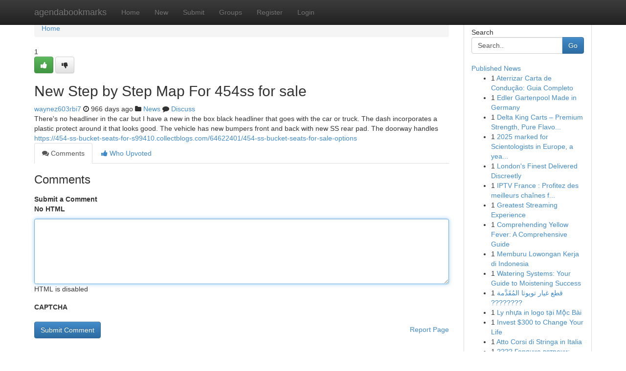

--- FILE ---
content_type: text/html; charset=UTF-8
request_url: https://agendabookmarks.com/story14819497/new-step-by-step-map-for-454ss-for-sale
body_size: 5186
content:
<!DOCTYPE html>
<html class="no-js" dir="ltr" xmlns="http://www.w3.org/1999/xhtml" xml:lang="en" lang="en"><head>

<meta http-equiv="Pragma" content="no-cache" />
<meta http-equiv="expires" content="0" />
<meta http-equiv="Content-Type" content="text/html; charset=UTF-8" />	
<title>New Step by Step Map For 454ss for sale</title>
<link rel="alternate" type="application/rss+xml" title="agendabookmarks.com &raquo; Feeds 1" href="/rssfeeds.php?p=1" />
<link rel="alternate" type="application/rss+xml" title="agendabookmarks.com &raquo; Feeds 2" href="/rssfeeds.php?p=2" />
<link rel="alternate" type="application/rss+xml" title="agendabookmarks.com &raquo; Feeds 3" href="/rssfeeds.php?p=3" />
<link rel="alternate" type="application/rss+xml" title="agendabookmarks.com &raquo; Feeds 4" href="/rssfeeds.php?p=4" />
<link rel="alternate" type="application/rss+xml" title="agendabookmarks.com &raquo; Feeds 5" href="/rssfeeds.php?p=5" />
<link rel="alternate" type="application/rss+xml" title="agendabookmarks.com &raquo; Feeds 6" href="/rssfeeds.php?p=6" />
<link rel="alternate" type="application/rss+xml" title="agendabookmarks.com &raquo; Feeds 7" href="/rssfeeds.php?p=7" />
<link rel="alternate" type="application/rss+xml" title="agendabookmarks.com &raquo; Feeds 8" href="/rssfeeds.php?p=8" />
<link rel="alternate" type="application/rss+xml" title="agendabookmarks.com &raquo; Feeds 9" href="/rssfeeds.php?p=9" />
<link rel="alternate" type="application/rss+xml" title="agendabookmarks.com &raquo; Feeds 10" href="/rssfeeds.php?p=10" />
<meta name="google-site-verification" content="m5VOPfs2gQQcZXCcEfUKlnQfx72o45pLcOl4sIFzzMQ" /><meta name="Language" content="en-us" />
<meta name="viewport" content="width=device-width, initial-scale=1.0">
<meta name="generator" content="Kliqqi" />

          <link rel="stylesheet" type="text/css" href="//netdna.bootstrapcdn.com/bootstrap/3.2.0/css/bootstrap.min.css">
             <link rel="stylesheet" type="text/css" href="https://cdnjs.cloudflare.com/ajax/libs/twitter-bootstrap/3.2.0/css/bootstrap-theme.css">
                <link rel="stylesheet" type="text/css" href="https://cdnjs.cloudflare.com/ajax/libs/font-awesome/4.1.0/css/font-awesome.min.css">
<link rel="stylesheet" type="text/css" href="/templates/bootstrap/css/style.css" media="screen" />

                         <script type="text/javascript" src="https://cdnjs.cloudflare.com/ajax/libs/modernizr/2.6.1/modernizr.min.js"></script>
<script type="text/javascript" src="https://cdnjs.cloudflare.com/ajax/libs/jquery/1.7.2/jquery.min.js"></script>
<style></style>
<link rel="alternate" type="application/rss+xml" title="RSS 2.0" href="/rss"/>
<link rel="icon" href="/favicon.ico" type="image/x-icon"/>
</head>

<body dir="ltr">

<header role="banner" class="navbar navbar-inverse navbar-fixed-top custom_header">
<div class="container">
<div class="navbar-header">
<button data-target=".bs-navbar-collapse" data-toggle="collapse" type="button" class="navbar-toggle">
    <span class="sr-only">Toggle navigation</span>
    <span class="fa fa-ellipsis-v" style="color:white"></span>
</button>
<a class="navbar-brand" href="/">agendabookmarks</a>	
</div>
<span style="display: none;"><a href="/forum">forum</a></span>
<nav role="navigation" class="collapse navbar-collapse bs-navbar-collapse">
<ul class="nav navbar-nav">
<li ><a href="/">Home</a></li>
<li ><a href="/new">New</a></li>
<li ><a href="/submit">Submit</a></li>
                    
<li ><a href="/groups"><span>Groups</span></a></li>
<li ><a href="/register"><span>Register</span></a></li>
<li ><a data-toggle="modal" href="#loginModal">Login</a></li>
</ul>
	

</nav>
</div>
</header>
<!-- START CATEGORIES -->
<div class="subnav" id="categories">
<div class="container">
<ul class="nav nav-pills"><li class="category_item"><a  href="/">Home</a></li></ul>
</div>
</div>
<!-- END CATEGORIES -->
	
<div class="container">
	<section id="maincontent"><div class="row"><div class="col-md-9">

<ul class="breadcrumb">
	<li><a href="/">Home</a></li>
</ul>

<div itemscope itemtype="http://schema.org/Article" class="stories" id="xnews-14819497" >


<div class="story_data">
<div class="votebox votebox-published">

<div itemprop="aggregateRating" itemscope itemtype="http://schema.org/AggregateRating" class="vote">
	<div itemprop="ratingCount" class="votenumber">1</div>
<div id="xvote-3" class="votebutton">
<!-- Already Voted -->
<a class="btn btn-default btn-success linkVote_3" href="/login" title=""><i class="fa fa-white fa-thumbs-up"></i></a>
<!-- Bury It -->
<a class="btn btn-default linkVote_3" href="/login"  title="" ><i class="fa fa-thumbs-down"></i></a>


</div>
</div>
</div>
<div class="title" id="title-3">
<span itemprop="name">

<h2 id="list_title"><span>New Step by Step Map For 454ss for sale</span></h2></span>	
<span class="subtext">

<span itemprop="author" itemscope itemtype="http://schema.org/Person">
<span itemprop="name">
<a href="/user/waynez603rbi7" rel="nofollow">waynez603rbi7</a> 
</span></span>
<i class="fa fa-clock-o"></i>
<span itemprop="datePublished">  966 days ago</span>

<script>
$(document).ready(function(){
    $("#list_title span").click(function(){
		window.open($("#siteurl").attr('href'), '', '');
    });
});
</script>

<i class="fa fa-folder"></i> 
<a href="/groups">News</a>

<span id="ls_comments_url-3">
	<i class="fa fa-comment"></i> <span id="linksummaryDiscuss"><a href="#discuss" class="comments">Discuss</a>&nbsp;</span>
</span> 





</div>
</div>
<span itemprop="articleBody">
<div class="storycontent">
	
<div class="news-body-text" id="ls_contents-3" dir="ltr">
There&#039;s no headliner in the car but I have a new in the box black headliner that goes with the car or truck. The dash incorporates a plastic protect around it that looks good. The vehicle has new bumpers front and back with new SS rear pad. The doorway handles <a id="siteurl" target="_blank" href="https://454-ss-bucket-seats-for-s99410.collectblogs.com/64622401/454-ss-bucket-seats-for-sale-options">https://454-ss-bucket-seats-for-s99410.collectblogs.com/64622401/454-ss-bucket-seats-for-sale-options</a><div class="clearboth"></div> 
</div>
</div><!-- /.storycontent -->
</span>
</div>

<ul class="nav nav-tabs" id="storytabs">
	<li class="active"><a data-toggle="tab" href="#comments"><i class="fa fa-comments"></i> Comments</a></li>
	<li><a data-toggle="tab" href="#who_voted"><i class="fa fa-thumbs-up"></i> Who Upvoted</a></li>
</ul>


<div id="tabbed" class="tab-content">

<div class="tab-pane fade active in" id="comments" >
<h3>Comments</h3>
<a name="comments" href="#comments"></a>
<ol class="media-list comment-list">

<a name="discuss"></a>
<form action="" method="post" id="thisform" name="mycomment_form">
<div class="form-horizontal">
<fieldset>
<div class="control-group">
<label for="fileInput" class="control-label">Submit a Comment</label>
<div class="controls">

<p class="help-inline"><strong>No HTML  </strong></p>
<textarea autofocus name="comment_content" id="comment_content" class="form-control comment-form" rows="6" /></textarea>
<p class="help-inline">HTML is disabled</p>
</div>
</div>


<script>
var ACPuzzleOptions = {
   theme :  "white",
   lang :  "en"
};
</script>

<div class="control-group">
	<label for="input01" class="control-label">CAPTCHA</label>
	<div class="controls">
	<div id="solvemedia_display">
	<script type="text/javascript" src="https://api.solvemedia.com/papi/challenge.script?k=1G9ho6tcbpytfUxJ0SlrSNt0MjjOB0l2"></script>

	<noscript>
	<iframe src="http://api.solvemedia.com/papi/challenge.noscript?k=1G9ho6tcbpytfUxJ0SlrSNt0MjjOB0l2" height="300" width="500" frameborder="0"></iframe><br/>
	<textarea name="adcopy_challenge" rows="3" cols="40"></textarea>
	<input type="hidden" name="adcopy_response" value="manual_challenge"/>
	</noscript>	
</div>
<br />
</div>
</div>

<div class="form-actions">
	<input type="hidden" name="process" value="newcomment" />
	<input type="hidden" name="randkey" value="75578554" />
	<input type="hidden" name="link_id" value="3" />
	<input type="hidden" name="user_id" value="2" />
	<input type="hidden" name="parrent_comment_id" value="0" />
	<input type="submit" name="submit" value="Submit Comment" class="btn btn-primary" />
	<a href="https://remove.backlinks.live" target="_blank" style="float:right; line-height: 32px;">Report Page</a>
</div>
</fieldset>
</div>
</form>
</ol>
</div>
	
<div class="tab-pane fade" id="who_voted">
<h3>Who Upvoted this Story</h3>
<div class="whovotedwrapper whoupvoted">
<ul>
<li>
<a href="/user/waynez603rbi7" rel="nofollow" title="waynez603rbi7" class="avatar-tooltip"><img src="/avatars/Avatar_100.png" alt="" align="top" title="" /></a>
</li>
</ul>
</div>
</div>
</div>
<!-- END CENTER CONTENT -->


</div>

<!-- START RIGHT COLUMN -->
<div class="col-md-3">
<div class="panel panel-default">
<div id="rightcol" class="panel-body">
<!-- START FIRST SIDEBAR -->

<!-- START SEARCH BOX -->
<script type="text/javascript">var some_search='Search..';</script>
<div class="search">
<div class="headline">
<div class="sectiontitle">Search</div>
</div>

<form action="/search" method="get" name="thisform-search" class="form-inline search-form" role="form" id="thisform-search" >

<div class="input-group">

<input type="text" class="form-control" tabindex="20" name="search" id="searchsite" value="Search.." onfocus="if(this.value == some_search) {this.value = '';}" onblur="if (this.value == '') {this.value = some_search;}"/>

<span class="input-group-btn">
<button type="submit" tabindex="21" class="btn btn-primary custom_nav_search_button" />Go</button>
</span>
</div>
</form>

<div style="clear:both;"></div>
<br />
</div>
<!-- END SEARCH BOX -->

<!-- START ABOUT BOX -->

	


<div class="headline">
<div class="sectiontitle"><a href="/">Published News</a></div>
</div>
<div class="boxcontent">
<ul class="sidebar-stories">

<li>
<span class="sidebar-vote-number">1</span>	<span class="sidebar-article"><a href="https://agendabookmarks.com/story20878190/aterrizar-carta-de-condução-guia-completo" class="sidebar-title">Aterrizar Carta de Condu&ccedil;&atilde;o: Guia Completo</a></span>
</li>
<li>
<span class="sidebar-vote-number">1</span>	<span class="sidebar-article"><a href="https://agendabookmarks.com/story20878189/edler-gartenpool-made-in-germany" class="sidebar-title">Edler Gartenpool Made in Germany</a></span>
</li>
<li>
<span class="sidebar-vote-number">1</span>	<span class="sidebar-article"><a href="https://agendabookmarks.com/story20878188/delta-king-carts-premium-strength-pure-flavor-and-reliable-performance" class="sidebar-title">Delta King Carts &ndash; Premium Strength, Pure Flavo...</a></span>
</li>
<li>
<span class="sidebar-vote-number">1</span>	<span class="sidebar-article"><a href="https://agendabookmarks.com/story20878187/2025-marked-for-scientologists-in-europe-a-year-full-of-action" class="sidebar-title">2025 marked for Scientologists in Europe, a yea...</a></span>
</li>
<li>
<span class="sidebar-vote-number">1</span>	<span class="sidebar-article"><a href="https://agendabookmarks.com/story20878186/london-s-finest-delivered-discreetly" class="sidebar-title">London&#039;s Finest Delivered Discreetly</a></span>
</li>
<li>
<span class="sidebar-vote-number">1</span>	<span class="sidebar-article"><a href="https://agendabookmarks.com/story20878185/iptv-france-profitez-des-meilleurs-chaînes-françaises" class="sidebar-title">IPTV France  : Profitez des meilleurs cha&icirc;nes f...</a></span>
</li>
<li>
<span class="sidebar-vote-number">1</span>	<span class="sidebar-article"><a href="https://agendabookmarks.com/story20878184/greatest-streaming-experience" class="sidebar-title">Greatest Streaming Experience </a></span>
</li>
<li>
<span class="sidebar-vote-number">1</span>	<span class="sidebar-article"><a href="https://agendabookmarks.com/story20878183/comprehending-yellow-fever-a-comprehensive-guide" class="sidebar-title">Comprehending Yellow Fever: A Comprehensive Guide </a></span>
</li>
<li>
<span class="sidebar-vote-number">1</span>	<span class="sidebar-article"><a href="https://agendabookmarks.com/story20878182/memburu-lowongan-kerja-di-indonesia" class="sidebar-title">Memburu Lowongan Kerja di Indonesia </a></span>
</li>
<li>
<span class="sidebar-vote-number">1</span>	<span class="sidebar-article"><a href="https://agendabookmarks.com/story20878181/watering-systems-your-guide-to-moistening-success" class="sidebar-title">Watering Systems: Your Guide to Moistening Success</a></span>
</li>
<li>
<span class="sidebar-vote-number">1</span>	<span class="sidebar-article"><a href="https://agendabookmarks.com/story20878180/قطع-غيار-تويوتا-الم-ق-د-مة" class="sidebar-title">قطع غيار تويوتا المُقَدَّمة ????????</a></span>
</li>
<li>
<span class="sidebar-vote-number">1</span>	<span class="sidebar-article"><a href="https://agendabookmarks.com/story20878179/ly-nhựa-in-logo-tại-mộc-bài" class="sidebar-title">Ly nhựa in logo tại Mộc B&agrave;i</a></span>
</li>
<li>
<span class="sidebar-vote-number">1</span>	<span class="sidebar-article"><a href="https://agendabookmarks.com/story20878178/invest-300-to-change-your-life" class="sidebar-title">Invest $300 to Change Your Life</a></span>
</li>
<li>
<span class="sidebar-vote-number">1</span>	<span class="sidebar-article"><a href="https://agendabookmarks.com/story20878177/atto-corsi-di-stringa-in-italia" class="sidebar-title">Atto Corsi di Stringa in Italia</a></span>
</li>
<li>
<span class="sidebar-vote-number">1</span>	<span class="sidebar-article"><a href="https://agendabookmarks.com/story20878176/Горячие-встречи-Секс-и-знакомства-без-ограничений" class="sidebar-title">???? Горячие встречи: Секс и знакомства без огр...</a></span>
</li>

</ul>
</div>

<!-- END SECOND SIDEBAR -->
</div>
</div>
</div>
<!-- END RIGHT COLUMN -->
</div></section>
<hr>

<!--googleoff: all-->
<footer class="footer">
<div id="footer">
<span class="subtext"> Copyright &copy; 2026 | <a href="/search">Advanced Search</a> 
| <a href="/">Live</a>
| <a href="/">Tag Cloud</a>
| <a href="/">Top Users</a>
| Made with <a href="#" rel="nofollow" target="_blank">Kliqqi CMS</a> 
| <a href="/rssfeeds.php?p=1">All RSS Feeds</a> 
</span>
</div>
</footer>
<!--googleon: all-->


</div>
	
<!-- START UP/DOWN VOTING JAVASCRIPT -->
	
<script>
var my_base_url='http://agendabookmarks.com';
var my_kliqqi_base='';
var anonymous_vote = false;
var Voting_Method = '1';
var KLIQQI_Visual_Vote_Cast = "Voted";
var KLIQQI_Visual_Vote_Report = "Buried";
var KLIQQI_Visual_Vote_For_It = "Vote";
var KLIQQI_Visual_Comment_ThankYou_Rating = "Thank you for rating this comment.";


</script>
<!-- END UP/DOWN VOTING JAVASCRIPT -->


<script type="text/javascript" src="https://cdnjs.cloudflare.com/ajax/libs/jqueryui/1.8.23/jquery-ui.min.js"></script>
<link href="https://cdnjs.cloudflare.com/ajax/libs/jqueryui/1.8.23/themes/base/jquery-ui.css" media="all" rel="stylesheet" type="text/css" />




             <script type="text/javascript" src="https://cdnjs.cloudflare.com/ajax/libs/twitter-bootstrap/3.2.0/js/bootstrap.min.js"></script>

<!-- Login Modal -->
<div class="modal fade" id="loginModal" tabindex="-1" role="dialog">
<div class="modal-dialog">
<div class="modal-content">
<div class="modal-header">
<button type="button" class="close" data-dismiss="modal" aria-hidden="true">&times;</button>
<h4 class="modal-title">Login</h4>
</div>
<div class="modal-body">
<div class="control-group">
<form id="signin" action="/login?return=/story14819497/new-step-by-step-map-for-454ss-for-sale" method="post">

<div style="login_modal_username">
	<label for="username">Username/Email</label><input id="username" name="username" class="form-control" value="" title="username" tabindex="1" type="text">
</div>
<div class="login_modal_password">
	<label for="password">Password</label><input id="password" name="password" class="form-control" value="" title="password" tabindex="2" type="password">
</div>
<div class="login_modal_remember">
<div class="login_modal_remember_checkbox">
	<input id="remember" style="float:left;margin-right:5px;" name="persistent" value="1" tabindex="3" type="checkbox">
</div>
<div class="login_modal_remember_label">
	<label for="remember" style="">Remember</label>
</div>
<div style="clear:both;"></div>
</div>
<div class="login_modal_login">
	<input type="hidden" name="processlogin" value="1"/>
	<input type="hidden" name="return" value=""/>
	<input class="btn btn-primary col-md-12" id="signin_submit" value="Sign In" tabindex="4" type="submit">
</div>
    
<hr class="soften" id="login_modal_spacer" />
	<div class="login_modal_forgot"><a class="btn btn-default col-md-12" id="forgot_password_link" href="/login">Forgotten Password?</a></div>
	<div class="clearboth"></div>
</form>
</div>
</div>
</div>
</div>
</div>

<script>$('.avatar-tooltip').tooltip()</script>
<script defer src="https://static.cloudflareinsights.com/beacon.min.js/vcd15cbe7772f49c399c6a5babf22c1241717689176015" integrity="sha512-ZpsOmlRQV6y907TI0dKBHq9Md29nnaEIPlkf84rnaERnq6zvWvPUqr2ft8M1aS28oN72PdrCzSjY4U6VaAw1EQ==" data-cf-beacon='{"version":"2024.11.0","token":"05624ae18ddb43fba93497f0ffa54537","r":1,"server_timing":{"name":{"cfCacheStatus":true,"cfEdge":true,"cfExtPri":true,"cfL4":true,"cfOrigin":true,"cfSpeedBrain":true},"location_startswith":null}}' crossorigin="anonymous"></script>
</body>
</html>
